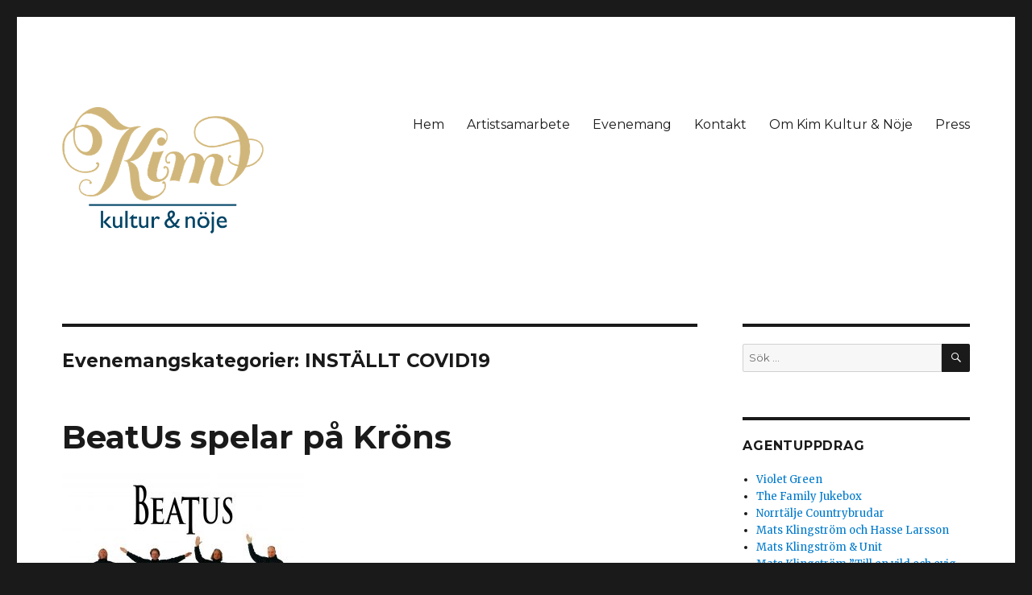

--- FILE ---
content_type: text/html; charset=UTF-8
request_url: https://www.kimkultur.se/event_cat/installt-covid19/
body_size: 12466
content:
<!DOCTYPE html>
<html lang="sv-SE" class="no-js">
<head>
	<meta charset="UTF-8">
	<meta name="viewport" content="width=device-width, initial-scale=1">
	<link rel="profile" href="http://gmpg.org/xfn/11">
		<script>(function(html){html.className = html.className.replace(/\bno-js\b/,'js')})(document.documentElement);</script>
<title>INSTÄLLT COVID19 &#8211; Kim kultur &amp; nöje</title>
<meta name='robots' content='max-image-preview:large' />
<link rel='dns-prefetch' href='//fonts.googleapis.com' />
<link rel='dns-prefetch' href='//s.w.org' />
<link href='https://fonts.gstatic.com' crossorigin rel='preconnect' />
<link rel="alternate" type="application/rss+xml" title="Kim kultur &amp; nöje &raquo; Webbflöde" href="https://www.kimkultur.se/feed/" />
<link rel="alternate" type="application/rss+xml" title="Kim kultur &amp; nöje &raquo; kommentarsflöde" href="https://www.kimkultur.se/comments/feed/" />
<link rel="alternate" type="application/rss+xml" title="Webbflöde för Kim kultur &amp; nöje &raquo; INSTÄLLT COVID19, Evenemangskategorier" href="https://www.kimkultur.se/event_cat/installt-covid19/feed/" />
		<!-- This site uses the Google Analytics by ExactMetrics plugin v7.10.0 - Using Analytics tracking - https://www.exactmetrics.com/ -->
							<script
				src="//www.googletagmanager.com/gtag/js?id=UA-72974466-1"  data-cfasync="false" data-wpfc-render="false" type="text/javascript" async></script>
			<script data-cfasync="false" data-wpfc-render="false" type="text/javascript">
				var em_version = '7.10.0';
				var em_track_user = true;
				var em_no_track_reason = '';
				
								var disableStrs = [
															'ga-disable-UA-72974466-1',
									];

				/* Function to detect opted out users */
				function __gtagTrackerIsOptedOut() {
					for (var index = 0; index < disableStrs.length; index++) {
						if (document.cookie.indexOf(disableStrs[index] + '=true') > -1) {
							return true;
						}
					}

					return false;
				}

				/* Disable tracking if the opt-out cookie exists. */
				if (__gtagTrackerIsOptedOut()) {
					for (var index = 0; index < disableStrs.length; index++) {
						window[disableStrs[index]] = true;
					}
				}

				/* Opt-out function */
				function __gtagTrackerOptout() {
					for (var index = 0; index < disableStrs.length; index++) {
						document.cookie = disableStrs[index] + '=true; expires=Thu, 31 Dec 2099 23:59:59 UTC; path=/';
						window[disableStrs[index]] = true;
					}
				}

				if ('undefined' === typeof gaOptout) {
					function gaOptout() {
						__gtagTrackerOptout();
					}
				}
								window.dataLayer = window.dataLayer || [];

				window.ExactMetricsDualTracker = {
					helpers: {},
					trackers: {},
				};
				if (em_track_user) {
					function __gtagDataLayer() {
						dataLayer.push(arguments);
					}

					function __gtagTracker(type, name, parameters) {
						if (!parameters) {
							parameters = {};
						}

						if (parameters.send_to) {
							__gtagDataLayer.apply(null, arguments);
							return;
						}

						if (type === 'event') {
							
														parameters.send_to = exactmetrics_frontend.ua;
							__gtagDataLayer(type, name, parameters);
													} else {
							__gtagDataLayer.apply(null, arguments);
						}
					}

					__gtagTracker('js', new Date());
					__gtagTracker('set', {
						'developer_id.dNDMyYj': true,
											});
															__gtagTracker('config', 'UA-72974466-1', {"forceSSL":"true"} );
										window.gtag = __gtagTracker;										(function () {
						/* https://developers.google.com/analytics/devguides/collection/analyticsjs/ */
						/* ga and __gaTracker compatibility shim. */
						var noopfn = function () {
							return null;
						};
						var newtracker = function () {
							return new Tracker();
						};
						var Tracker = function () {
							return null;
						};
						var p = Tracker.prototype;
						p.get = noopfn;
						p.set = noopfn;
						p.send = function () {
							var args = Array.prototype.slice.call(arguments);
							args.unshift('send');
							__gaTracker.apply(null, args);
						};
						var __gaTracker = function () {
							var len = arguments.length;
							if (len === 0) {
								return;
							}
							var f = arguments[len - 1];
							if (typeof f !== 'object' || f === null || typeof f.hitCallback !== 'function') {
								if ('send' === arguments[0]) {
									var hitConverted, hitObject = false, action;
									if ('event' === arguments[1]) {
										if ('undefined' !== typeof arguments[3]) {
											hitObject = {
												'eventAction': arguments[3],
												'eventCategory': arguments[2],
												'eventLabel': arguments[4],
												'value': arguments[5] ? arguments[5] : 1,
											}
										}
									}
									if ('pageview' === arguments[1]) {
										if ('undefined' !== typeof arguments[2]) {
											hitObject = {
												'eventAction': 'page_view',
												'page_path': arguments[2],
											}
										}
									}
									if (typeof arguments[2] === 'object') {
										hitObject = arguments[2];
									}
									if (typeof arguments[5] === 'object') {
										Object.assign(hitObject, arguments[5]);
									}
									if ('undefined' !== typeof arguments[1].hitType) {
										hitObject = arguments[1];
										if ('pageview' === hitObject.hitType) {
											hitObject.eventAction = 'page_view';
										}
									}
									if (hitObject) {
										action = 'timing' === arguments[1].hitType ? 'timing_complete' : hitObject.eventAction;
										hitConverted = mapArgs(hitObject);
										__gtagTracker('event', action, hitConverted);
									}
								}
								return;
							}

							function mapArgs(args) {
								var arg, hit = {};
								var gaMap = {
									'eventCategory': 'event_category',
									'eventAction': 'event_action',
									'eventLabel': 'event_label',
									'eventValue': 'event_value',
									'nonInteraction': 'non_interaction',
									'timingCategory': 'event_category',
									'timingVar': 'name',
									'timingValue': 'value',
									'timingLabel': 'event_label',
									'page': 'page_path',
									'location': 'page_location',
									'title': 'page_title',
								};
								for (arg in args) {
																		if (!(!args.hasOwnProperty(arg) || !gaMap.hasOwnProperty(arg))) {
										hit[gaMap[arg]] = args[arg];
									} else {
										hit[arg] = args[arg];
									}
								}
								return hit;
							}

							try {
								f.hitCallback();
							} catch (ex) {
							}
						};
						__gaTracker.create = newtracker;
						__gaTracker.getByName = newtracker;
						__gaTracker.getAll = function () {
							return [];
						};
						__gaTracker.remove = noopfn;
						__gaTracker.loaded = true;
						window['__gaTracker'] = __gaTracker;
					})();
									} else {
										console.log("");
					(function () {
						function __gtagTracker() {
							return null;
						}

						window['__gtagTracker'] = __gtagTracker;
						window['gtag'] = __gtagTracker;
					})();
									}
			</script>
				<!-- / Google Analytics by ExactMetrics -->
		<script type="text/javascript">
window._wpemojiSettings = {"baseUrl":"https:\/\/s.w.org\/images\/core\/emoji\/14.0.0\/72x72\/","ext":".png","svgUrl":"https:\/\/s.w.org\/images\/core\/emoji\/14.0.0\/svg\/","svgExt":".svg","source":{"concatemoji":"https:\/\/www.kimkultur.se\/wp-includes\/js\/wp-emoji-release.min.js?ver=6.0.11"}};
/*! This file is auto-generated */
!function(e,a,t){var n,r,o,i=a.createElement("canvas"),p=i.getContext&&i.getContext("2d");function s(e,t){var a=String.fromCharCode,e=(p.clearRect(0,0,i.width,i.height),p.fillText(a.apply(this,e),0,0),i.toDataURL());return p.clearRect(0,0,i.width,i.height),p.fillText(a.apply(this,t),0,0),e===i.toDataURL()}function c(e){var t=a.createElement("script");t.src=e,t.defer=t.type="text/javascript",a.getElementsByTagName("head")[0].appendChild(t)}for(o=Array("flag","emoji"),t.supports={everything:!0,everythingExceptFlag:!0},r=0;r<o.length;r++)t.supports[o[r]]=function(e){if(!p||!p.fillText)return!1;switch(p.textBaseline="top",p.font="600 32px Arial",e){case"flag":return s([127987,65039,8205,9895,65039],[127987,65039,8203,9895,65039])?!1:!s([55356,56826,55356,56819],[55356,56826,8203,55356,56819])&&!s([55356,57332,56128,56423,56128,56418,56128,56421,56128,56430,56128,56423,56128,56447],[55356,57332,8203,56128,56423,8203,56128,56418,8203,56128,56421,8203,56128,56430,8203,56128,56423,8203,56128,56447]);case"emoji":return!s([129777,127995,8205,129778,127999],[129777,127995,8203,129778,127999])}return!1}(o[r]),t.supports.everything=t.supports.everything&&t.supports[o[r]],"flag"!==o[r]&&(t.supports.everythingExceptFlag=t.supports.everythingExceptFlag&&t.supports[o[r]]);t.supports.everythingExceptFlag=t.supports.everythingExceptFlag&&!t.supports.flag,t.DOMReady=!1,t.readyCallback=function(){t.DOMReady=!0},t.supports.everything||(n=function(){t.readyCallback()},a.addEventListener?(a.addEventListener("DOMContentLoaded",n,!1),e.addEventListener("load",n,!1)):(e.attachEvent("onload",n),a.attachEvent("onreadystatechange",function(){"complete"===a.readyState&&t.readyCallback()})),(e=t.source||{}).concatemoji?c(e.concatemoji):e.wpemoji&&e.twemoji&&(c(e.twemoji),c(e.wpemoji)))}(window,document,window._wpemojiSettings);
</script>
<style type="text/css">
img.wp-smiley,
img.emoji {
	display: inline !important;
	border: none !important;
	box-shadow: none !important;
	height: 1em !important;
	width: 1em !important;
	margin: 0 0.07em !important;
	vertical-align: -0.1em !important;
	background: none !important;
	padding: 0 !important;
}
</style>
	<link rel='stylesheet' id='wp-block-library-css'  href='https://www.kimkultur.se/wp-includes/css/dist/block-library/style.min.css?ver=6.0.11' type='text/css' media='all' />
<style id='wp-block-library-theme-inline-css' type='text/css'>
.wp-block-audio figcaption{color:#555;font-size:13px;text-align:center}.is-dark-theme .wp-block-audio figcaption{color:hsla(0,0%,100%,.65)}.wp-block-code{border:1px solid #ccc;border-radius:4px;font-family:Menlo,Consolas,monaco,monospace;padding:.8em 1em}.wp-block-embed figcaption{color:#555;font-size:13px;text-align:center}.is-dark-theme .wp-block-embed figcaption{color:hsla(0,0%,100%,.65)}.blocks-gallery-caption{color:#555;font-size:13px;text-align:center}.is-dark-theme .blocks-gallery-caption{color:hsla(0,0%,100%,.65)}.wp-block-image figcaption{color:#555;font-size:13px;text-align:center}.is-dark-theme .wp-block-image figcaption{color:hsla(0,0%,100%,.65)}.wp-block-pullquote{border-top:4px solid;border-bottom:4px solid;margin-bottom:1.75em;color:currentColor}.wp-block-pullquote__citation,.wp-block-pullquote cite,.wp-block-pullquote footer{color:currentColor;text-transform:uppercase;font-size:.8125em;font-style:normal}.wp-block-quote{border-left:.25em solid;margin:0 0 1.75em;padding-left:1em}.wp-block-quote cite,.wp-block-quote footer{color:currentColor;font-size:.8125em;position:relative;font-style:normal}.wp-block-quote.has-text-align-right{border-left:none;border-right:.25em solid;padding-left:0;padding-right:1em}.wp-block-quote.has-text-align-center{border:none;padding-left:0}.wp-block-quote.is-large,.wp-block-quote.is-style-large,.wp-block-quote.is-style-plain{border:none}.wp-block-search .wp-block-search__label{font-weight:700}:where(.wp-block-group.has-background){padding:1.25em 2.375em}.wp-block-separator.has-css-opacity{opacity:.4}.wp-block-separator{border:none;border-bottom:2px solid;margin-left:auto;margin-right:auto}.wp-block-separator.has-alpha-channel-opacity{opacity:1}.wp-block-separator:not(.is-style-wide):not(.is-style-dots){width:100px}.wp-block-separator.has-background:not(.is-style-dots){border-bottom:none;height:1px}.wp-block-separator.has-background:not(.is-style-wide):not(.is-style-dots){height:2px}.wp-block-table thead{border-bottom:3px solid}.wp-block-table tfoot{border-top:3px solid}.wp-block-table td,.wp-block-table th{padding:.5em;border:1px solid;word-break:normal}.wp-block-table figcaption{color:#555;font-size:13px;text-align:center}.is-dark-theme .wp-block-table figcaption{color:hsla(0,0%,100%,.65)}.wp-block-video figcaption{color:#555;font-size:13px;text-align:center}.is-dark-theme .wp-block-video figcaption{color:hsla(0,0%,100%,.65)}.wp-block-template-part.has-background{padding:1.25em 2.375em;margin-top:0;margin-bottom:0}
</style>
<style id='global-styles-inline-css' type='text/css'>
body{--wp--preset--color--black: #000000;--wp--preset--color--cyan-bluish-gray: #abb8c3;--wp--preset--color--white: #fff;--wp--preset--color--pale-pink: #f78da7;--wp--preset--color--vivid-red: #cf2e2e;--wp--preset--color--luminous-vivid-orange: #ff6900;--wp--preset--color--luminous-vivid-amber: #fcb900;--wp--preset--color--light-green-cyan: #7bdcb5;--wp--preset--color--vivid-green-cyan: #00d084;--wp--preset--color--pale-cyan-blue: #8ed1fc;--wp--preset--color--vivid-cyan-blue: #0693e3;--wp--preset--color--vivid-purple: #9b51e0;--wp--preset--color--dark-gray: #1a1a1a;--wp--preset--color--medium-gray: #686868;--wp--preset--color--light-gray: #e5e5e5;--wp--preset--color--blue-gray: #4d545c;--wp--preset--color--bright-blue: #007acc;--wp--preset--color--light-blue: #9adffd;--wp--preset--color--dark-brown: #402b30;--wp--preset--color--medium-brown: #774e24;--wp--preset--color--dark-red: #640c1f;--wp--preset--color--bright-red: #ff675f;--wp--preset--color--yellow: #ffef8e;--wp--preset--gradient--vivid-cyan-blue-to-vivid-purple: linear-gradient(135deg,rgba(6,147,227,1) 0%,rgb(155,81,224) 100%);--wp--preset--gradient--light-green-cyan-to-vivid-green-cyan: linear-gradient(135deg,rgb(122,220,180) 0%,rgb(0,208,130) 100%);--wp--preset--gradient--luminous-vivid-amber-to-luminous-vivid-orange: linear-gradient(135deg,rgba(252,185,0,1) 0%,rgba(255,105,0,1) 100%);--wp--preset--gradient--luminous-vivid-orange-to-vivid-red: linear-gradient(135deg,rgba(255,105,0,1) 0%,rgb(207,46,46) 100%);--wp--preset--gradient--very-light-gray-to-cyan-bluish-gray: linear-gradient(135deg,rgb(238,238,238) 0%,rgb(169,184,195) 100%);--wp--preset--gradient--cool-to-warm-spectrum: linear-gradient(135deg,rgb(74,234,220) 0%,rgb(151,120,209) 20%,rgb(207,42,186) 40%,rgb(238,44,130) 60%,rgb(251,105,98) 80%,rgb(254,248,76) 100%);--wp--preset--gradient--blush-light-purple: linear-gradient(135deg,rgb(255,206,236) 0%,rgb(152,150,240) 100%);--wp--preset--gradient--blush-bordeaux: linear-gradient(135deg,rgb(254,205,165) 0%,rgb(254,45,45) 50%,rgb(107,0,62) 100%);--wp--preset--gradient--luminous-dusk: linear-gradient(135deg,rgb(255,203,112) 0%,rgb(199,81,192) 50%,rgb(65,88,208) 100%);--wp--preset--gradient--pale-ocean: linear-gradient(135deg,rgb(255,245,203) 0%,rgb(182,227,212) 50%,rgb(51,167,181) 100%);--wp--preset--gradient--electric-grass: linear-gradient(135deg,rgb(202,248,128) 0%,rgb(113,206,126) 100%);--wp--preset--gradient--midnight: linear-gradient(135deg,rgb(2,3,129) 0%,rgb(40,116,252) 100%);--wp--preset--duotone--dark-grayscale: url('#wp-duotone-dark-grayscale');--wp--preset--duotone--grayscale: url('#wp-duotone-grayscale');--wp--preset--duotone--purple-yellow: url('#wp-duotone-purple-yellow');--wp--preset--duotone--blue-red: url('#wp-duotone-blue-red');--wp--preset--duotone--midnight: url('#wp-duotone-midnight');--wp--preset--duotone--magenta-yellow: url('#wp-duotone-magenta-yellow');--wp--preset--duotone--purple-green: url('#wp-duotone-purple-green');--wp--preset--duotone--blue-orange: url('#wp-duotone-blue-orange');--wp--preset--font-size--small: 13px;--wp--preset--font-size--medium: 20px;--wp--preset--font-size--large: 36px;--wp--preset--font-size--x-large: 42px;}.has-black-color{color: var(--wp--preset--color--black) !important;}.has-cyan-bluish-gray-color{color: var(--wp--preset--color--cyan-bluish-gray) !important;}.has-white-color{color: var(--wp--preset--color--white) !important;}.has-pale-pink-color{color: var(--wp--preset--color--pale-pink) !important;}.has-vivid-red-color{color: var(--wp--preset--color--vivid-red) !important;}.has-luminous-vivid-orange-color{color: var(--wp--preset--color--luminous-vivid-orange) !important;}.has-luminous-vivid-amber-color{color: var(--wp--preset--color--luminous-vivid-amber) !important;}.has-light-green-cyan-color{color: var(--wp--preset--color--light-green-cyan) !important;}.has-vivid-green-cyan-color{color: var(--wp--preset--color--vivid-green-cyan) !important;}.has-pale-cyan-blue-color{color: var(--wp--preset--color--pale-cyan-blue) !important;}.has-vivid-cyan-blue-color{color: var(--wp--preset--color--vivid-cyan-blue) !important;}.has-vivid-purple-color{color: var(--wp--preset--color--vivid-purple) !important;}.has-black-background-color{background-color: var(--wp--preset--color--black) !important;}.has-cyan-bluish-gray-background-color{background-color: var(--wp--preset--color--cyan-bluish-gray) !important;}.has-white-background-color{background-color: var(--wp--preset--color--white) !important;}.has-pale-pink-background-color{background-color: var(--wp--preset--color--pale-pink) !important;}.has-vivid-red-background-color{background-color: var(--wp--preset--color--vivid-red) !important;}.has-luminous-vivid-orange-background-color{background-color: var(--wp--preset--color--luminous-vivid-orange) !important;}.has-luminous-vivid-amber-background-color{background-color: var(--wp--preset--color--luminous-vivid-amber) !important;}.has-light-green-cyan-background-color{background-color: var(--wp--preset--color--light-green-cyan) !important;}.has-vivid-green-cyan-background-color{background-color: var(--wp--preset--color--vivid-green-cyan) !important;}.has-pale-cyan-blue-background-color{background-color: var(--wp--preset--color--pale-cyan-blue) !important;}.has-vivid-cyan-blue-background-color{background-color: var(--wp--preset--color--vivid-cyan-blue) !important;}.has-vivid-purple-background-color{background-color: var(--wp--preset--color--vivid-purple) !important;}.has-black-border-color{border-color: var(--wp--preset--color--black) !important;}.has-cyan-bluish-gray-border-color{border-color: var(--wp--preset--color--cyan-bluish-gray) !important;}.has-white-border-color{border-color: var(--wp--preset--color--white) !important;}.has-pale-pink-border-color{border-color: var(--wp--preset--color--pale-pink) !important;}.has-vivid-red-border-color{border-color: var(--wp--preset--color--vivid-red) !important;}.has-luminous-vivid-orange-border-color{border-color: var(--wp--preset--color--luminous-vivid-orange) !important;}.has-luminous-vivid-amber-border-color{border-color: var(--wp--preset--color--luminous-vivid-amber) !important;}.has-light-green-cyan-border-color{border-color: var(--wp--preset--color--light-green-cyan) !important;}.has-vivid-green-cyan-border-color{border-color: var(--wp--preset--color--vivid-green-cyan) !important;}.has-pale-cyan-blue-border-color{border-color: var(--wp--preset--color--pale-cyan-blue) !important;}.has-vivid-cyan-blue-border-color{border-color: var(--wp--preset--color--vivid-cyan-blue) !important;}.has-vivid-purple-border-color{border-color: var(--wp--preset--color--vivid-purple) !important;}.has-vivid-cyan-blue-to-vivid-purple-gradient-background{background: var(--wp--preset--gradient--vivid-cyan-blue-to-vivid-purple) !important;}.has-light-green-cyan-to-vivid-green-cyan-gradient-background{background: var(--wp--preset--gradient--light-green-cyan-to-vivid-green-cyan) !important;}.has-luminous-vivid-amber-to-luminous-vivid-orange-gradient-background{background: var(--wp--preset--gradient--luminous-vivid-amber-to-luminous-vivid-orange) !important;}.has-luminous-vivid-orange-to-vivid-red-gradient-background{background: var(--wp--preset--gradient--luminous-vivid-orange-to-vivid-red) !important;}.has-very-light-gray-to-cyan-bluish-gray-gradient-background{background: var(--wp--preset--gradient--very-light-gray-to-cyan-bluish-gray) !important;}.has-cool-to-warm-spectrum-gradient-background{background: var(--wp--preset--gradient--cool-to-warm-spectrum) !important;}.has-blush-light-purple-gradient-background{background: var(--wp--preset--gradient--blush-light-purple) !important;}.has-blush-bordeaux-gradient-background{background: var(--wp--preset--gradient--blush-bordeaux) !important;}.has-luminous-dusk-gradient-background{background: var(--wp--preset--gradient--luminous-dusk) !important;}.has-pale-ocean-gradient-background{background: var(--wp--preset--gradient--pale-ocean) !important;}.has-electric-grass-gradient-background{background: var(--wp--preset--gradient--electric-grass) !important;}.has-midnight-gradient-background{background: var(--wp--preset--gradient--midnight) !important;}.has-small-font-size{font-size: var(--wp--preset--font-size--small) !important;}.has-medium-font-size{font-size: var(--wp--preset--font-size--medium) !important;}.has-large-font-size{font-size: var(--wp--preset--font-size--large) !important;}.has-x-large-font-size{font-size: var(--wp--preset--font-size--x-large) !important;}
</style>
<link rel='stylesheet' id='vsel_style-css'  href='https://www.kimkultur.se/wp-content/plugins/very-simple-event-list/css/vsel-style.min.css?ver=6.0.11' type='text/css' media='all' />
<link rel='stylesheet' id='parent-style-css'  href='https://www.kimkultur.se/wp-content/themes/twentysixteen/style.css?ver=6.0.11' type='text/css' media='all' />
<link rel='stylesheet' id='twentysixteen-fonts-css'  href='https://fonts.googleapis.com/css?family=Merriweather%3A400%2C700%2C900%2C400italic%2C700italic%2C900italic%7CMontserrat%3A400%2C700%7CInconsolata%3A400&#038;subset=latin%2Clatin-ext' type='text/css' media='all' />
<link rel='stylesheet' id='genericons-css'  href='https://www.kimkultur.se/wp-content/themes/twentysixteen/genericons/genericons.css?ver=3.4.1' type='text/css' media='all' />
<link rel='stylesheet' id='twentysixteen-style-css'  href='https://www.kimkultur.se/wp-content/themes/twentysixteen-child/style.css?ver=6.0.11' type='text/css' media='all' />
<link rel='stylesheet' id='twentysixteen-block-style-css'  href='https://www.kimkultur.se/wp-content/themes/twentysixteen/css/blocks.css?ver=20181230' type='text/css' media='all' />
<!--[if lt IE 10]>
<link rel='stylesheet' id='twentysixteen-ie-css'  href='https://www.kimkultur.se/wp-content/themes/twentysixteen/css/ie.css?ver=20160816' type='text/css' media='all' />
<![endif]-->
<!--[if lt IE 9]>
<link rel='stylesheet' id='twentysixteen-ie8-css'  href='https://www.kimkultur.se/wp-content/themes/twentysixteen/css/ie8.css?ver=20160816' type='text/css' media='all' />
<![endif]-->
<!--[if lt IE 8]>
<link rel='stylesheet' id='twentysixteen-ie7-css'  href='https://www.kimkultur.se/wp-content/themes/twentysixteen/css/ie7.css?ver=20160816' type='text/css' media='all' />
<![endif]-->
<script type='text/javascript' src='https://www.kimkultur.se/wp-content/plugins/google-analytics-dashboard-for-wp/assets/js/frontend-gtag.min.js?ver=7.10.0' id='exactmetrics-frontend-script-js'></script>
<script data-cfasync="false" data-wpfc-render="false" type="text/javascript" id='exactmetrics-frontend-script-js-extra'>/* <![CDATA[ */
var exactmetrics_frontend = {"js_events_tracking":"true","download_extensions":"zip,mp3,mpeg,pdf,docx,pptx,xlsx,rar","inbound_paths":"[{\"path\":\"\\\/go\\\/\",\"label\":\"affiliate\"},{\"path\":\"\\\/recommend\\\/\",\"label\":\"affiliate\"}]","home_url":"https:\/\/www.kimkultur.se","hash_tracking":"false","ua":"UA-72974466-1","v4_id":""};/* ]]> */
</script>
<script type='text/javascript' id='sfpp-fb-root-js-extra'>
/* <![CDATA[ */
var sfpp_script_vars = {"language":"sv_SE","appId":"297186066963865"};
/* ]]> */
</script>
<script type='text/javascript' async="async" src='https://www.kimkultur.se/wp-content/plugins/simple-facebook-twitter-widget/js/simple-facebook-page-root.js?ver=1.7.0' id='sfpp-fb-root-js'></script>
<!--[if lt IE 9]>
<script type='text/javascript' src='https://www.kimkultur.se/wp-content/themes/twentysixteen/js/html5.js?ver=3.7.3' id='twentysixteen-html5-js'></script>
<![endif]-->
<script type='text/javascript' src='https://www.kimkultur.se/wp-includes/js/jquery/jquery.min.js?ver=3.6.0' id='jquery-core-js'></script>
<script type='text/javascript' src='https://www.kimkultur.se/wp-includes/js/jquery/jquery-migrate.min.js?ver=3.3.2' id='jquery-migrate-js'></script>
<link rel="https://api.w.org/" href="https://www.kimkultur.se/wp-json/" /><link rel="alternate" type="application/json" href="https://www.kimkultur.se/wp-json/wp/v2/event_cat/14" /><link rel="EditURI" type="application/rsd+xml" title="RSD" href="https://www.kimkultur.se/xmlrpc.php?rsd" />
<link rel="wlwmanifest" type="application/wlwmanifest+xml" href="https://www.kimkultur.se/wp-includes/wlwmanifest.xml" /> 
<meta name="generator" content="WordPress 6.0.11" />
<link rel="icon" href="https://www.kimkultur.se/wp-content/uploads/2016/01/logo-web-150x95.jpg" sizes="32x32" />
<link rel="icon" href="https://www.kimkultur.se/wp-content/uploads/2016/01/logo-web.jpg" sizes="192x192" />
<link rel="apple-touch-icon" href="https://www.kimkultur.se/wp-content/uploads/2016/01/logo-web.jpg" />
<meta name="msapplication-TileImage" content="https://www.kimkultur.se/wp-content/uploads/2016/01/logo-web.jpg" />
		<style type="text/css" id="wp-custom-css">
			.vsel-content .vsel-image {
	float:none !important;
	margin-bottom: 1em !important;
}
.vsel-content .vsel-image-info{
	border-top: 1px solid lightgray;
	padding-top: 10px;
}
@media screen and (min-width: 61.5625em){
	.vsel-content .vsel-image-info{
		border-top: none;
	}
	.entry-title{
		margin-bottom:0.5em;
	}
}
.entry-title{
		margin-bottom:0.5em;
	}

body:not(.search-results) article:not(.type-page) .entry-content img {
	margin-bottom: 1em;
}		</style>
		</head>

<body class="archive tax-event_cat term-installt-covid19 term-14 wp-embed-responsive hfeed">
<div id="page" class="site">
	<div class="site-inner">
		<a class="skip-link screen-reader-text" href="#content">Hoppa till innehåll</a>

		<header id="masthead" class="site-header" role="banner">
			<div class="site-header-main">
				<div class="site-branding">
					<a href="/"><img src="https://www.kimkultur.se/wp-content/themes/twentysixteen-child/logo.png" width="250px" height="90px" alt="Some alt text here"></a>
				</div><!-- .site-branding -->


									<button id="menu-toggle" class="menu-toggle">Meny</button>

					<div id="site-header-menu" class="site-header-menu">
													<nav id="site-navigation" class="main-navigation" role="navigation" aria-label="Primär meny">
								<div class="menu-meny-container"><ul id="menu-meny" class="primary-menu"><li id="menu-item-4" class="menu-item menu-item-type-custom menu-item-object-custom menu-item-home menu-item-4"><a href="http://www.kimkultur.se">Hem</a></li>
<li id="menu-item-22" class="menu-item menu-item-type-post_type menu-item-object-page menu-item-22"><a href="https://www.kimkultur.se/agentuppdrag/">Artistsamarbete</a></li>
<li id="menu-item-123" class="menu-item menu-item-type-post_type menu-item-object-page menu-item-123"><a href="https://www.kimkultur.se/evenemang/">Evenemang</a></li>
<li id="menu-item-64" class="menu-item menu-item-type-post_type menu-item-object-page menu-item-64"><a href="https://www.kimkultur.se/kontakt/">Kontakt</a></li>
<li id="menu-item-134" class="menu-item menu-item-type-post_type menu-item-object-page menu-item-134"><a href="https://www.kimkultur.se/om-kim-kultur-noje/">Om Kim Kultur &#038; Nöje</a></li>
<li id="menu-item-1672" class="menu-item menu-item-type-post_type menu-item-object-page menu-item-1672"><a href="https://www.kimkultur.se/press/">Press</a></li>
</ul></div>							</nav><!-- .main-navigation -->
						
											</div><!-- .site-header-menu -->
							</div><!-- .site-header-main -->

					</header><!-- .site-header -->

		<div id="content" class="site-content">

	<div id="primary" class="content-area">
		<main id="main" class="site-main" role="main">

		
			<header class="page-header">
				<h1 class="page-title">Evenemangskategorier: <span>INSTÄLLT COVID19</span></h1>			</header><!-- .page-header -->

			
<article id="post-1184" class="post-1184 event type-event status-publish has-post-thumbnail hentry event_cat-installt-covid19">
	<header class="entry-header">
		
		<h2 class="entry-title"><a href="https://www.kimkultur.se/event/beatus-spelar-pa-krons/" rel="bookmark">BeatUs spelar på Kröns</a></h2>	</header><!-- .entry-header -->

	
	
	<a class="post-thumbnail" href="https://www.kimkultur.se/event/beatus-spelar-pa-krons/" aria-hidden="true">
		<img width="300" height="233" src="https://www.kimkultur.se/wp-content/uploads/2020/03/Beatus-Helpstyle-1-300x233-1.jpg" class="attachment-post-thumbnail size-post-thumbnail wp-post-image" alt="BeatUs spelar på Kröns" sizes="(max-width: 709px) 85vw, (max-width: 909px) 67vw, (max-width: 984px) 60vw, (max-width: 1362px) 62vw, 840px" />	</a>

		
	<div class="entry-content">
		<div class="vsel-content"><div class="vsel-meta vsel-meta-left" style="width:36%;"><div class="vsel-meta-date vsel-meta-single-date">Datum: <span>13 maj, 2020</span></div><div class="vsel-meta-time">Tid: <span>00:00 - 00:00</span></div><div class="vsel-meta-location">Plats: <span>Kröns Trädgård</span></div><div class="vsel-meta-cats">INSTÄLLT COVID19</div></div><div class="vsel-image-info vsel-image-info-right" style="width:60%;"><div class="vsel-info"><p><span style="color: #ff6600"><em><strong>På grunda av  Covid19. Återkommer med nytt datum</strong></em></span><br />
BeatUs Plays the Beatles. Det blir ett ohämmat ös när det här gänget dyker upp på Kröns Trädgård och tar oss med till 60-talets mest uppskattade musik och band.<br />
Mer info <a href="https://www.kimkultur.se/2020/03/25/beatus-plays-the-beatles-2/" target="_blank" rel="noopener noreferrer">här!</a></p>
</div></div></div>	</div><!-- .entry-content -->

	<footer class="entry-footer">
					</footer><!-- .entry-footer -->
</article><!-- #post-1184 -->

<article id="post-1138" class="post-1138 event type-event status-publish has-post-thumbnail hentry event_cat-installt-covid19 event_cat-musik">
	<header class="entry-header">
		
		<h2 class="entry-title"><a href="https://www.kimkultur.se/event/ebba-forsberg-the-crack/" rel="bookmark">Inställt:  EBBA FORSBERG &#8211; The Crack</a></h2>	</header><!-- .entry-header -->

	
	
	<a class="post-thumbnail" href="https://www.kimkultur.se/event/ebba-forsberg-the-crack/" aria-hidden="true">
		<img width="1200" height="628" src="https://www.kimkultur.se/wp-content/uploads/2020/01/ebbaForsbergFB-1200x628.jpg" class="attachment-post-thumbnail size-post-thumbnail wp-post-image" alt="Inställt:  EBBA FORSBERG &#8211; The Crack" loading="lazy" srcset="https://www.kimkultur.se/wp-content/uploads/2020/01/ebbaForsbergFB-1200x628.jpg 1200w, https://www.kimkultur.se/wp-content/uploads/2020/01/ebbaForsbergFB-300x157.jpg 300w, https://www.kimkultur.se/wp-content/uploads/2020/01/ebbaForsbergFB-1024x536.jpg 1024w, https://www.kimkultur.se/wp-content/uploads/2020/01/ebbaForsbergFB-768x402.jpg 768w, https://www.kimkultur.se/wp-content/uploads/2020/01/ebbaForsbergFB-1536x804.jpg 1536w, https://www.kimkultur.se/wp-content/uploads/2020/01/ebbaForsbergFB-2048x1072.jpg 2048w, https://www.kimkultur.se/wp-content/uploads/2020/01/ebbaForsbergFB-e1579514542256.jpg 500w" sizes="(max-width: 709px) 85vw, (max-width: 909px) 67vw, (max-width: 984px) 60vw, (max-width: 1362px) 62vw, 840px" />	</a>

		
	<div class="entry-content">
		<div class="vsel-content"><div class="vsel-meta vsel-meta-left" style="width:36%;"><div class="vsel-meta-date vsel-meta-single-date">Datum: <span>5 september, 2020</span></div><div class="vsel-meta-time">Tid: <span>00:00 - 00:00</span></div><div class="vsel-meta-cats">INSTÄLLT COVID19 | Musik</div></div><div class="vsel-image-info vsel-image-info-right" style="width:60%;"><div class="vsel-info"><p>En sångerska på den svenska stjärnhimlen, som arbetat som musiker och artist i 30 år. Ebba kommer nu med sitt konsertprogram "The Crack."  En konsert om sprickorna i våra liv - Ebbas tolkningar av Leonard Cohen och Bob Dylan på svenska och engelska</p>
<p>Vi återkommer när det är möjligt</p>
<div id="fonstretmailtopopupMail">
<div id="fonstretmailtomailContentPopupModal">
<div id="fonstretmailtomodalMailPopupClose"></div>
<div id="fonstretmailtomailQuestionPopup">What do you want to do ?</div>
<p><a id="fonstretmailtoappCreateEmailOpen"></a>New mail<button id="fonstretmailtoemailButtonCopy">Copy</button><textarea id="fonstretmailtoclipboardText"></textarea></p>
</div>
</div>
<div><img /></div>
<div id="fonstretmailtopopupMail">
<div id="fonstretmailtomailContentPopupModal">
<div id="fonstretmailtomodalMailPopupClose"></div>
<div id="fonstretmailtomailQuestionPopup">What do you want to do ?</div>
<p><a id="fonstretmailtoappCreateEmailOpen"></a>New mail<button id="fonstretmailtoemailButtonCopy">Copy</button><textarea id="fonstretmailtoclipboardText"></textarea></p>
</div>
</div>
<div><img /></div>
</div></div></div>	</div><!-- .entry-content -->

	<footer class="entry-footer">
					</footer><!-- .entry-footer -->
</article><!-- #post-1138 -->

		</main><!-- .site-main -->
	</div><!-- .content-area -->


	<aside id="secondary" class="sidebar widget-area" role="complementary">
		<section id="search-2" class="widget widget_search">
<form role="search" method="get" class="search-form" action="https://www.kimkultur.se/">
	<label>
		<span class="screen-reader-text">Sök efter:</span>
		<input type="search" class="search-field" placeholder="Sök &hellip;" value="" name="s" />
	</label>
	<button type="submit" class="search-submit"><span class="screen-reader-text">Sök</span></button>
</form>
</section><section id="nav_menu-4" class="widget widget_nav_menu"><h2 class="widget-title">Agentuppdrag</h2><div class="menu-artistmeny-container"><ul id="menu-artistmeny" class="menu"><li id="menu-item-1312" class="menu-item menu-item-type-post_type menu-item-object-post menu-item-1312"><a href="https://www.kimkultur.se/2020/11/16/violet-green/">Violet Green</a></li>
<li id="menu-item-2004" class="menu-item menu-item-type-post_type menu-item-object-post menu-item-2004"><a href="https://www.kimkultur.se/2025/12/05/the-family-jukebox/">The Family Jukebox</a></li>
<li id="menu-item-1195" class="menu-item menu-item-type-post_type menu-item-object-post menu-item-1195"><a href="https://www.kimkultur.se/2022/08/02/norrtalje-countrybrudar/">Norrtälje Countrybrudar</a></li>
<li id="menu-item-1863" class="menu-item menu-item-type-post_type menu-item-object-post menu-item-1863"><a href="https://www.kimkultur.se/2023/11/13/mats-klingstrom-och-hasse-larsson-2/">Mats Klingström och Hasse Larsson</a></li>
<li id="menu-item-1865" class="menu-item menu-item-type-post_type menu-item-object-post menu-item-1865"><a href="https://www.kimkultur.se/2023/11/13/mats-klingstrom-och-unit-musik-i-blekinge/">Mats Klingström &#038; Unit</a></li>
<li id="menu-item-1966" class="menu-item menu-item-type-post_type menu-item-object-post menu-item-1966"><a href="https://www.kimkultur.se/2025/11/12/mats-klingstrom-till-en-vild-och-evig-langtan/">Mats Klingström &#8221;Till en vild och evig längtan&#8221;</a></li>
<li id="menu-item-248" class="menu-item menu-item-type-post_type menu-item-object-post menu-item-248"><a href="https://www.kimkultur.se/2023/11/20/mats-klingstrom/">Mats Klingström</a></li>
<li id="menu-item-1781" class="menu-item menu-item-type-post_type menu-item-object-post menu-item-1781"><a href="https://www.kimkultur.se/2022/11/13/ice-quartet/">ICE Quartet</a></li>
<li id="menu-item-1289" class="menu-item menu-item-type-post_type menu-item-object-post menu-item-1289"><a href="https://www.kimkultur.se/2022/08/25/fjk-forsslund-jonasson-tolv-och-klingstrom/">FJK &#8211; Forsslund, Jonasson Tolv och Klingström</a></li>
<li id="menu-item-1519" class="menu-item menu-item-type-post_type menu-item-object-post menu-item-1519"><a href="https://www.kimkultur.se/2022/01/28/ann-kristin-hedmark/">Ann Kristin Hedmark</a></li>
<li id="menu-item-460" class="menu-item menu-item-type-post_type menu-item-object-post menu-item-460"><a href="https://www.kimkultur.se/2017/03/10/annika-fehling-trio-2/">AFT &#8211; Annika Fehling Trio</a></li>
</ul></div></section><section id="nav_menu-3" class="widget widget_nav_menu"><h2 class="widget-title">Tidigare evenemang</h2><div class="menu-tidigare-evenemang-container"><ul id="menu-tidigare-evenemang" class="menu"><li id="menu-item-1909" class="menu-item menu-item-type-post_type menu-item-object-post menu-item-1909"><a href="https://www.kimkultur.se/2024/02/19/mats-klingstrom-hasse-larsson-norrtalje/">Mats Klingström &#038; Hasse Larsson &#8211; Norrtälje</a></li>
<li id="menu-item-1622" class="menu-item menu-item-type-post_type menu-item-object-post menu-item-1622"><a href="https://www.kimkultur.se/2022/03/21/mats-klingstrom-hasse-larsson/">Livemusik med Mats Klingström och Hasse Larsson</a></li>
<li id="menu-item-1856" class="menu-item menu-item-type-post_type menu-item-object-post menu-item-1856"><a href="https://www.kimkultur.se/2023/10/23/rainrock-hyllning-till-pugh/">Rainrock &#8211; Hyllning till Pugh</a></li>
<li id="menu-item-1724" class="menu-item menu-item-type-post_type menu-item-object-post menu-item-1724"><a href="https://www.kimkultur.se/2022/08/29/celtic-christmas/">Julkonsert med West of Eden</a></li>
<li id="menu-item-1588" class="menu-item menu-item-type-post_type menu-item-object-post menu-item-1588"><a href="https://www.kimkultur.se/2022/03/07/mats-klingstrom-unit/">Mats Klingström &#038; Unit</a></li>
<li id="menu-item-1689" class="menu-item menu-item-type-post_type menu-item-object-post menu-item-1689"><a href="https://www.kimkultur.se/2022/05/17/cohen-med-mats-klingstrom-och-hasse-larsson/">Cohen med Mats Klingström och Hasse Larsson</a></li>
<li id="menu-item-1571" class="menu-item menu-item-type-post_type menu-item-object-post menu-item-1571"><a href="https://www.kimkultur.se/2022/03/14/barock-och-folkmusik/">Bach och folkmusik!</a></li>
<li id="menu-item-1680" class="menu-item menu-item-type-post_type menu-item-object-post menu-item-1680"><a href="https://www.kimkultur.se/2022/05/16/fjk-spelar-pa-brogarden-roslagsbro/">FJK spelar på Brogården, Roslagsbro</a></li>
<li id="menu-item-1655" class="menu-item menu-item-type-post_type menu-item-object-post menu-item-1655"><a href="https://www.kimkultur.se/2022/04/29/live-tingshuset-norrtalje-countrybrudar/">Live @ Tingshuset Norrtälje Countrybrudar</a></li>
<li id="menu-item-1558" class="menu-item menu-item-type-post_type menu-item-object-post menu-item-1558"><a href="https://www.kimkultur.se/2022/02/28/ann-kristin-hedmark-vackert-vilt-och-vilsamt/">Ann Kristin Hedmark &#8211; Vackert Vilt och Vilsamt</a></li>
<li id="menu-item-1577" class="menu-item menu-item-type-post_type menu-item-object-post menu-item-1577"><a href="https://www.kimkultur.se/2022/02/28/hon-som-kom-fore/">Sanna Martin  &#8211; Hon som kom före</a></li>
<li id="menu-item-1545" class="menu-item menu-item-type-post_type menu-item-object-post menu-item-1545"><a href="https://www.kimkultur.se/2022/02/28/lindboms-akustiska/">Lindboms Akustiska</a></li>
<li id="menu-item-1364" class="menu-item menu-item-type-post_type menu-item-object-post menu-item-1364"><a href="https://www.kimkultur.se/2021/06/11/fjk-40-ar-pa-scen/">FJK &#8211; 42 år på scen</a></li>
<li id="menu-item-1423" class="menu-item menu-item-type-post_type menu-item-object-post menu-item-1423"><a href="https://www.kimkultur.se/2021/09/02/musiken-vi-alskar-en-varm-och-rofylld-julkonsert-med-tina-ahlin-bengan-janson-roslagens-vokalensemble/">MUSIKEN VI ÄLSKAR &#8211; en varm och rofylld julkonsert med Tina Ahlin &#038; Bengan Janson + Roslagens Vokalensemble</a></li>
<li id="menu-item-1436" class="menu-item menu-item-type-post_type menu-item-object-post menu-item-1436"><a href="https://www.kimkultur.se/2021/09/07/glimra-tva-ainbuskar-och-en-fehling/">Glimra &#8211; Två Ainbuskar och en Fehling</a></li>
<li id="menu-item-1167" class="menu-item menu-item-type-post_type menu-item-object-post menu-item-1167"><a href="https://www.kimkultur.se/2020/02/25/mats-klingstrom-unit-2/">Mats Klingström &#038; Unit</a></li>
<li id="menu-item-1405" class="menu-item menu-item-type-post_type menu-item-object-post menu-item-1405"><a href="https://www.kimkultur.se/2021/08/26/norrtalje-countrybrudar-solbrannan-restaurang-cafe/">Norrtälje Countrybrudar &#8211; Solbrännan Restaurang &#038; Café</a></li>
<li id="menu-item-1082" class="menu-item menu-item-type-post_type menu-item-object-post menu-item-1082"><a href="https://www.kimkultur.se/2021/09/02/basar-bla-folkets-hus-norrtalje/">Bazar Blå</a></li>
<li id="menu-item-1389" class="menu-item menu-item-type-post_type menu-item-object-post menu-item-1389"><a href="https://www.kimkultur.se/2021/07/23/mikael-fall-the-fallouts/">Mikael Fall &#038; The Fallouts</a></li>
<li id="menu-item-1263" class="menu-item menu-item-type-post_type menu-item-object-post menu-item-1263"><a href="https://www.kimkultur.se/2020/09/14/norrtalje-countrybrudar-2/">Livesändning med Norrtälje Countrybrudar</a></li>
<li id="menu-item-1256" class="menu-item menu-item-type-post_type menu-item-object-post menu-item-1256"><a href="https://www.kimkultur.se/2020/09/14/svartleffes-kapell/">Svartleffes Kapell</a></li>
<li id="menu-item-1247" class="menu-item menu-item-type-post_type menu-item-object-post menu-item-1247"><a href="https://www.kimkultur.se/2020/09/06/mats-klingstrom-och-hasse-larsson/">Mats Klingström och Hasse Larsson</a></li>
<li id="menu-item-1239" class="menu-item menu-item-type-post_type menu-item-object-post menu-item-1239"><a href="https://www.kimkultur.se/2020/09/05/annika-fehling-aft/">Annika Fehling &#8211; AFT</a></li>
<li id="menu-item-1204" class="menu-item menu-item-type-post_type menu-item-object-post menu-item-1204"><a href="https://www.kimkultur.se/2020/04/07/norrtalje-countrybrudar-krons-tradgard/">Norrtälje Countrybrudar &#8211; Kröns Trädgård</a></li>
<li id="menu-item-1135" class="menu-item menu-item-type-post_type menu-item-object-post menu-item-1135"><a href="https://www.kimkultur.se/2020/01/08/ebba-forsberg-the-crack/">INSTÄLLT EBBA FORSBERG &#8211; The Crack</a></li>
<li id="menu-item-1187" class="menu-item menu-item-type-post_type menu-item-object-post menu-item-1187"><a href="https://www.kimkultur.se/2020/03/25/beatus-plays-the-beatles-2/">BeatUs Plays the Beatles</a></li>
<li id="menu-item-1148" class="menu-item menu-item-type-post_type menu-item-object-post menu-item-1148"><a href="https://www.kimkultur.se/2020/01/16/mikael-fall-och-niklas-medin/">Mikael Fall och Niklas Medin</a></li>
<li id="menu-item-993" class="menu-item menu-item-type-post_type menu-item-object-post menu-item-993"><a href="https://www.kimkultur.se/2019/03/20/bengan-janson-och-thomas-di-leva/">Bengans Scen med Thomas Di Leva</a></li>
<li id="menu-item-981" class="menu-item menu-item-type-post_type menu-item-object-post menu-item-981"><a href="https://www.kimkultur.se/2019/03/07/beatus-plays-the-beatles/">BeatUs Plays The Beatles</a></li>
<li id="menu-item-1017" class="menu-item menu-item-type-post_type menu-item-object-post menu-item-1017"><a href="https://www.kimkultur.se/2019/04/01/en-musikalisk-vandring-pa-dagermans-stig/">En musikalisk vandring på Dagermans stig</a></li>
<li id="menu-item-938" class="menu-item menu-item-type-post_type menu-item-object-post menu-item-938"><a href="https://www.kimkultur.se/2019/03/04/aft-annika-fehling-trio-2/">AFT &#8211; Annika Fehling Trio</a></li>
<li id="menu-item-949" class="menu-item menu-item-type-post_type menu-item-object-post menu-item-949"><a href="https://www.kimkultur.se/2019/03/05/martin-englund-och-ditchdiggers/">Martin Englund och Ditchdiggers</a></li>
<li id="menu-item-903" class="menu-item menu-item-type-post_type menu-item-object-post menu-item-903"><a href="https://www.kimkultur.se/2019/03/04/norrtalje-cohttps-www-kimkultur-se-2019-03-04-norrtalje-countrybrudar-krons-tradgard-untrybrudar-krons-tradgard/">Norrtälje Countrybrudar &#8211; Kröns Trädgård</a></li>
<li id="menu-item-951" class="menu-item menu-item-type-post_type menu-item-object-post menu-item-951"><a href="https://www.kimkultur.se/2019/03/05/westwood-sound-spelar-pa-krons/">Westwood Sound spelar på Kröns</a></li>
<li id="menu-item-1038" class="menu-item menu-item-type-post_type menu-item-object-post menu-item-1038"><a href="https://www.kimkultur.se/2019/04/24/mats-klingstrom-och-hasse-larsson-spelar-pa-karleksudden/">Mats Klingström och Hasse Larsson spelar på Kärleksudden</a></li>
<li id="menu-item-969" class="menu-item menu-item-type-post_type menu-item-object-post menu-item-969"><a href="https://www.kimkultur.se/2019/03/06/claes-janson-internationalorkestern/">Claes Janson &#038; Internationalorkestern</a></li>
<li id="menu-item-850" class="menu-item menu-item-type-post_type menu-item-object-post menu-item-850"><a href="https://www.kimkultur.se/2018/12/07/rydvall-mjelva-konsert/">Rydvall/Mjelva &#8211; Konsert</a></li>
<li id="menu-item-823" class="menu-item menu-item-type-post_type menu-item-object-post menu-item-823"><a href="https://www.kimkultur.se/2018/10/02/barock-och-folkmusik-med-duo-west-rydvall/">Barock- och folkmusik med Duo West/Rydvall</a></li>
<li id="menu-item-796" class="menu-item menu-item-type-post_type menu-item-object-post menu-item-796"><a href="https://www.kimkultur.se/2018/10/09/sharon-dyall-med-another-angle/">Sharon Dyall med Another Angle</a></li>
<li id="menu-item-761" class="menu-item menu-item-type-post_type menu-item-object-post menu-item-761"><a href="https://www.kimkultur.se/2018/10/09/fjk-spelar-pa-krons-tradgard/">FJK spelar på Kröns Trädgård</a></li>
<li id="menu-item-809" class="menu-item menu-item-type-post_type menu-item-object-post menu-item-809"><a href="https://www.kimkultur.se/2018/08/29/lise-gertrud-tva-roster-en-cello/">Lise &#038; Gertrud Två röster en cello</a></li>
<li id="menu-item-743" class="menu-item menu-item-type-post_type menu-item-object-post menu-item-743"><a href="https://www.kimkultur.se/2018/08/09/garden-party-pa-krons-tradgard/">Bonefish till Kröns Trädgård!</a></li>
<li id="menu-item-737" class="menu-item menu-item-type-post_type menu-item-object-post menu-item-737"><a href="https://www.kimkultur.se/2018/04/30/isabella-lundgren-med-carl-bagge-trio/">Isabella Lundgren med Carl Bagge Trio</a></li>
<li id="menu-item-779" class="menu-item menu-item-type-post_type menu-item-object-post menu-item-779"><a href="https://www.kimkultur.se/2018/06/05/weberkvartetten-bjuder-pa-beethoven/">Weberkvartetten bjuder på Beethoven</a></li>
<li id="menu-item-732" class="menu-item menu-item-type-post_type menu-item-object-post menu-item-732"><a href="https://www.kimkultur.se/2018/06/05/norrtalje-countrybrudar-pa-krons-tradgard/">Norrtälje Countrybrudar på Kröns Trädgård</a></li>
<li id="menu-item-713" class="menu-item menu-item-type-post_type menu-item-object-post menu-item-713"><a href="https://www.kimkultur.se/2018/03/26/aft-annika-fehling-trio/">AFT &#8211; Annika Fehling Trio</a></li>
<li id="menu-item-669" class="menu-item menu-item-type-post_type menu-item-object-post menu-item-669"><a href="https://www.kimkultur.se/2017/11/28/gorel-crona-och-duo-cantilena/">Görel Crona och Duo Cantilena</a></li>
<li id="menu-item-691" class="menu-item menu-item-type-post_type menu-item-object-post menu-item-691"><a href="https://www.kimkultur.se/2018/02/27/soul-medicine-radmanso-kyrka/">Soul Medicine Rådmansö Kyrka</a></li>
<li id="menu-item-650" class="menu-item menu-item-type-post_type menu-item-object-post menu-item-650"><a href="https://www.kimkultur.se/2017/11/27/bengan-jansson-band-pa-scen-i-norrtalje/">Bengan Jansson band på scen i Norrtälje</a></li>
<li id="menu-item-625" class="menu-item menu-item-type-post_type menu-item-object-post menu-item-625"><a href="https://www.kimkultur.se/2017/10/11/otis-gibbs-till-norrtalje/">Otis Gibbs till Norrtälje</a></li>
<li id="menu-item-604" class="menu-item menu-item-type-post_type menu-item-object-post menu-item-604"><a href="https://www.kimkultur.se/2017/09/19/jazzmusik-folk/">Jazzmusik &#038; Folk</a></li>
<li id="menu-item-586" class="menu-item menu-item-type-post_type menu-item-object-post menu-item-586"><a href="https://www.kimkultur.se/2017/08/15/pa-begaran-klingstrom-larsson-pa-krons/">På begäran! Klingström &#038; Larsson på Kröns</a></li>
<li id="menu-item-500" class="menu-item menu-item-type-post_type menu-item-object-post menu-item-500"><a href="https://www.kimkultur.se/2017/05/08/sommar-2017/">Sommar 2017</a></li>
<li id="menu-item-566" class="menu-item menu-item-type-post_type menu-item-object-post menu-item-566"><a href="https://www.kimkultur.se/2017/07/21/f-j-k-spelar-pa-kapellet-bar-restaurang/">F J K spelar på Kapellet Bar &#038; Teater</a></li>
<li id="menu-item-529" class="menu-item menu-item-type-post_type menu-item-object-post menu-item-529"><a href="https://www.kimkultur.se/2017/06/22/annika-fehling-trio-3/">Annika Fehling Trio åter i Norrtälje</a></li>
<li id="menu-item-432" class="menu-item menu-item-type-post_type menu-item-object-post menu-item-432"><a href="https://www.kimkultur.se/2017/01/24/annika-fehling-trio/">Annika Fehling Trio</a></li>
<li id="menu-item-517" class="menu-item menu-item-type-post_type menu-item-object-post menu-item-517"><a href="https://www.kimkultur.se/2017/05/23/west-of-eden-2/">West of Eden inleder Kulturveckan i Norrtälje</a></li>
<li id="menu-item-485" class="menu-item menu-item-type-post_type menu-item-object-post menu-item-485"><a href="https://www.kimkultur.se/2017/03/17/cohen-kvall-pa-krons-tradgardcohen-kvall-pa-krons-med-mats-klingstrom-och-hasse-lasson-i-ett-samarbete-mellan-krons-tradgard-och-kim-kultur-noje-far-du-som-vill-mojlighet-att-njuta-av-en-har/">Cohen-kväll på Kröns SLUTSÅLT</a></li>
<li id="menu-item-276" class="menu-item menu-item-type-post_type menu-item-object-post menu-item-276"><a href="https://www.kimkultur.se/2016/06/26/west-of-eden/">West of Eden</a></li>
<li id="menu-item-483" class="menu-item menu-item-type-post_type menu-item-object-post menu-item-483"><a href="https://www.kimkultur.se/2017/03/17/hazelius-hedin-folkmusik/">Hazelius Hedin &#8211; Folkmusik</a></li>
<li id="menu-item-359" class="menu-item menu-item-type-post_type menu-item-object-post menu-item-359"><a href="https://www.kimkultur.se/2016/11/30/cajsa-stina-akerstrom/">Cajsa-Stina Åkerström</a></li>
<li id="menu-item-385" class="menu-item menu-item-type-post_type menu-item-object-post menu-item-385"><a href="https://www.kimkultur.se/2016/12/08/linda-strom/">Linda Ström</a></li>
<li id="menu-item-404" class="menu-item menu-item-type-post_type menu-item-object-post menu-item-404"><a href="https://www.kimkultur.se/2016/12/08/marie-bergman/">Marie Bergman och Lasse Englund</a></li>
<li id="menu-item-309" class="menu-item menu-item-type-post_type menu-item-object-post menu-item-309"><a href="https://www.kimkultur.se/2016/09/08/weberkvartetten-och-love-derwinger/">Weberkvartetten och Love Derwinger</a></li>
<li id="menu-item-320" class="menu-item menu-item-type-post_type menu-item-object-post menu-item-320"><a href="https://www.kimkultur.se/2016/09/23/texasbandet-uncle-lucius/">Texasbandet Uncle Lucius</a></li>
<li id="menu-item-158" class="menu-item menu-item-type-post_type menu-item-object-post menu-item-158"><a href="https://www.kimkultur.se/2016/02/03/bazar-bla/">Bazar Blå</a></li>
<li id="menu-item-296" class="menu-item menu-item-type-post_type menu-item-object-post menu-item-296"><a href="https://www.kimkultur.se/2016/08/03/urban-pioneers/">Urban Pioneers</a></li>
<li id="menu-item-176" class="menu-item menu-item-type-post_type menu-item-object-post menu-item-176"><a href="https://www.kimkultur.se/2016/04/19/fjk/">FJK &#8211; Torsdag 7 juli</a></li>
<li id="menu-item-204" class="menu-item menu-item-type-post_type menu-item-object-post menu-item-204"><a href="https://www.kimkultur.se/2016/02/13/2015/">2015</a></li>
<li id="menu-item-61" class="menu-item menu-item-type-post_type menu-item-object-post menu-item-61"><a href="https://www.kimkultur.se/2016/01/19/rollin-phones/">Rollin&#8217; Phones med Jonas Knutsson</a></li>
<li id="menu-item-74" class="menu-item menu-item-type-post_type menu-item-object-post menu-item-74"><a href="https://www.kimkultur.se/2016/01/22/hyllning-till-frida-kahlo/">Hyllning till Frida Kahlo</a></li>
</ul></div></section><section id="simple_facebook_page_feed_widget-2" class="widget widget_simple_facebook_page_feed_widget"><h2 class="widget-title">På Facebook</h2><!-- This Facebook Page Feed was generated with Simple Facebook Page Widget & Shortcode plugin v1.7.0 - https://wordpress.org/plugins/simple-facebook-twitter-widget/ --><div id="simple-facebook-widget" style="text-align:initial;"><div class="fb-page" data-href="https://www.facebook.com/Kimkultur" data-width="340" data-height="500" data-tabs="" data-hide-cover="0" data-show-facepile="1" data-hide-cta="" data-small-header="" data-adapt-container-width=""></div></div><!-- End Simple Facebook Page Plugin (Widget) --></section>	</aside><!-- .sidebar .widget-area -->

		</div><!-- .site-content -->

		<footer id="colophon" class="site-footer" role="contentinfo">
							<nav class="main-navigation" role="navigation" aria-label="Primär meny sidfot">
					<div class="menu-meny-container"><ul id="menu-meny-1" class="primary-menu"><li class="menu-item menu-item-type-custom menu-item-object-custom menu-item-home menu-item-4"><a href="http://www.kimkultur.se">Hem</a></li>
<li class="menu-item menu-item-type-post_type menu-item-object-page menu-item-22"><a href="https://www.kimkultur.se/agentuppdrag/">Artistsamarbete</a></li>
<li class="menu-item menu-item-type-post_type menu-item-object-page menu-item-123"><a href="https://www.kimkultur.se/evenemang/">Evenemang</a></li>
<li class="menu-item menu-item-type-post_type menu-item-object-page menu-item-64"><a href="https://www.kimkultur.se/kontakt/">Kontakt</a></li>
<li class="menu-item menu-item-type-post_type menu-item-object-page menu-item-134"><a href="https://www.kimkultur.se/om-kim-kultur-noje/">Om Kim Kultur &#038; Nöje</a></li>
<li class="menu-item menu-item-type-post_type menu-item-object-page menu-item-1672"><a href="https://www.kimkultur.se/press/">Press</a></li>
</ul></div>				</nav><!-- .main-navigation -->
			
			
			<div class="site-info">
								<span class="site-title"><a href="https://www.kimkultur.se/" rel="home">Kim kultur &amp; nöje</a></span>
								<a href="https://wordpress.org/" class="imprint">
					Drivs med WordPress				</a>
			</div><!-- .site-info -->
		</footer><!-- .site-footer -->
	</div><!-- .site-inner -->
</div><!-- .site -->

<script type='text/javascript' src='https://www.kimkultur.se/wp-content/themes/twentysixteen/js/skip-link-focus-fix.js?ver=20160816' id='twentysixteen-skip-link-focus-fix-js'></script>
<script type='text/javascript' id='twentysixteen-script-js-extra'>
/* <![CDATA[ */
var screenReaderText = {"expand":"expandera undermeny","collapse":"minimera undermeny"};
/* ]]> */
</script>
<script type='text/javascript' src='https://www.kimkultur.se/wp-content/themes/twentysixteen/js/functions.js?ver=20181230' id='twentysixteen-script-js'></script>
</body>
</html>


--- FILE ---
content_type: text/css
request_url: https://www.kimkultur.se/wp-content/plugins/very-simple-event-list/css/vsel-style.min.css?ver=6.0.11
body_size: 616
content:
#vsel {clear:both;}#vsel:after {content:'';display:block;height:0;clear:both;}.vsel-content:after {content:'';display:block;height:0;clear:both;}#vsel .vsel-content {margin:0 0 20px;padding:0 0 20px;border-bottom:1px solid #ccc;}.vsel-content h3.vsel-meta-title {margin:0 0 10px;padding:0;font-size:1.2em;}.vsel-content p {margin:0 0 10px;padding:0;}.vsel-content p:last-of-type {margin-bottom:0;}.vsel-meta > div {margin:0 0 10px;}.vsel-meta > div:last-of-type {margin-bottom:0;}.vsel-meta-left {float:left;}.vsel-meta-right {float:right;}.vsel-meta-title {clear:both;}.vsel-meta-error {font-weight:bold;}.acf-field-error {font-weight:bold;}.vsel-meta-date-icon {margin:0 0 10px;line-height:1.5;}.vsel-start-icon, .vsel-end-icon {display:inline-block;margin:0 10px 0 0;background:#f8f8f8;color:#333;text-align:center;}.vsel-day, .vsel-month, .vsel-year {display:block;padding:2px 15px;}.vsel-year {font-size:0.8em;}.vsel-day-top, .vsel-month-top {background:#333;color:#fff;}.vsel-meta-combine:after {content:'';display:block;height:0;clear:both;}.vsel-meta-combine .vsel-meta-date-icon {float:left;}.vsel-meta-combine .vsel-meta-title {clear:none;}.vsel-image-info-left {float:left;}.vsel-image-info-right {float:right;}.vsel-content .vsel-image {height:auto;padding:0;border:0;}.vsel-content .vsel-image-left {float:left;margin:5px 10px 5px 0;}.vsel-content .vsel-image-right {float:right;margin:5px 0 5px 10px;}.vsel-nav {clear:both;}.vsel-nav:after {content:'';display:block;height:0;clear:both;}.vsel-nav a.next {float:right;}.vsel-nav a.prev {float:left;}.vsel-no-events {margin:0;padding:0 0 20px;}.vsel-widget:after {content:'';display:block;height:0;clear:both;}.vsel-widget-text {margin:0 0 20px;}.vsel-widget-text p {margin:0 0 10px;padding:0;}.vsel-widget-text p:last-of-type {margin-bottom:0;}.vsel-widget .vsel-meta {clear:both;margin:0 0 20px;}.vsel-widget .vsel-image-info {clear:both;}@media screen and (max-width:767px) {.vsel-meta {width:100% !important;clear:both;float:left;margin:0 0 20px;box-sizing:border-box;}.vsel-image-info {width:100% !important;clear:both;float:left;box-sizing:border-box;}}

--- FILE ---
content_type: text/css
request_url: https://www.kimkultur.se/wp-content/themes/twentysixteen-child/style.css?ver=6.0.11
body_size: 407
content:
/*
Theme Name: Twenty Sixteen child
Theme URI: https://www.westart.se/
Author: mosbror
Version: 1.0
Description: Child theme for the Twenty Sixteen theme
Template: twentysixteen
*/
@media screen and (min-width: 75em) {
        body:not(.search-results) .entry-summary {
                font-size: 23px;
                font-size: 1rem;
                line-height: 1.5217391304;
                margin-bottom: 1.826086957em;
        }
}
body:not(.search-results) article:not(.type-page) .entry-content {
	float: none;
	width: auto;
}
body:not(.search-results) article:not(.type-page) .entry-content img {
	float: right;
	margin-left: 20px;
}

@media screen and (max-width: 420px) {
	.entry-header h1.entry-title{
		-webkit-hyphens: manual;
		-moz-hyphens: manual;
		-ms-hyphens: manual;
		 hyphens: manual; 
	}
}